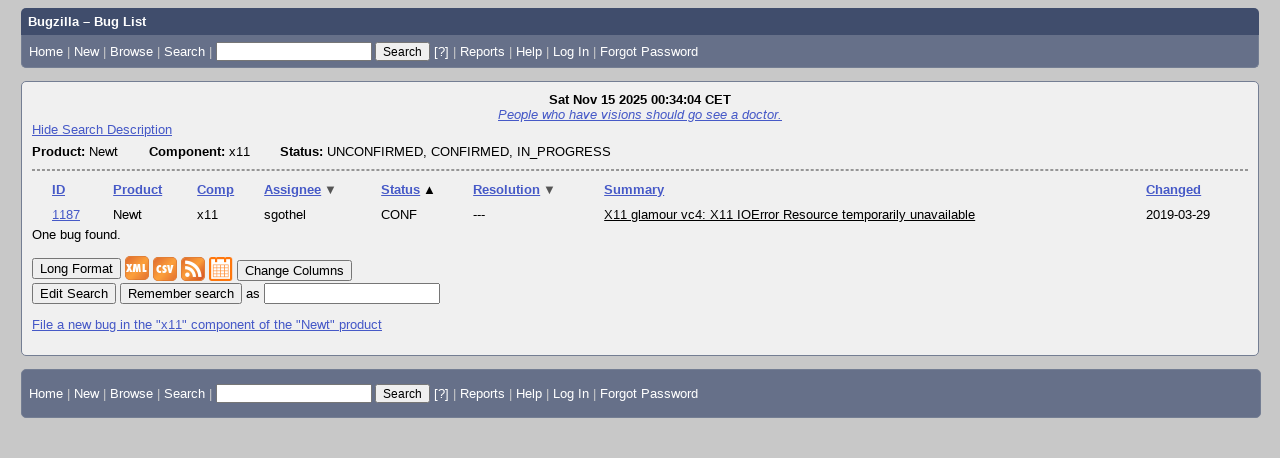

--- FILE ---
content_type: text/html; charset=UTF-8
request_url: https://jogamp.org/bugzilla/buglist.cgi?bug_status=__open__&component=x11&product=Newt&query_format=advanced&order=bug_status%2Cresolution%20DESC%2Cassigned_to%20DESC%2Cbug_id&query_based_on=
body_size: 3608
content:
<!DOCTYPE html>
<html lang="en">
  <head>
    <title>Bug List</title>

      <meta http-equiv="Content-Type" content="text/html; charset=UTF-8">

    <meta name="viewport" content="width=device-width, initial-scale=1">

<link href="data/assets/269a62775fbfd8c32ff1605db17e0cdd.css?1757324458" rel="stylesheet" type="text/css">



    
<script type="text/javascript" src="data/assets/a7c2f3a028f17a9aa60f56dc9d6e732d.js?1756071197"></script>

    <script type="text/javascript">
    <!--
        YAHOO.namespace('bugzilla');
        YAHOO.util.Event.addListener = function (el, sType, fn, obj, overrideContext) {
               if ( ("onpagehide" in window || YAHOO.env.ua.gecko) && sType === "unload") { sType = "pagehide"; };
               var capture = ((sType == "focusin" || sType == "focusout") && !YAHOO.env.ua.ie) ? true : false;
               return this._addListener(el, this._getType(sType), fn, obj, overrideContext, capture);
         };
        if ( "onpagehide" in window || YAHOO.env.ua.gecko) {
            YAHOO.util.Event._simpleRemove(window, "unload", 
                                           YAHOO.util.Event._unload);
        }
        
        function unhide_language_selector() { 
            YAHOO.util.Dom.removeClass(
                'lang_links_container', 'bz_default_hidden'
            ); 
        } 
        YAHOO.util.Event.onDOMReady(unhide_language_selector);

        
        var BUGZILLA = {
            param: {
                cookiepath: '\/bugzilla\/',
                maxusermatches: 1000
            },
            constant: {
                COMMENT_COLS: 80
            },
            string: {
                

                attach_desc_required:
                    "You must enter a Description for this attachment.",
                component_required:
                    "You must select a Component for this bug.",
                description_required:
                    "You must enter a Description for this bug.",
                short_desc_required:
                    "You must enter a Summary for this bug.",
                version_required:
                    "You must select a Version for this bug."
            }
        };


    if (history && history.replaceState) {
      history.replaceState(null, "Bug List",
                           "buglist.cgi?bug_status=__open__&component=x11&order=bug_status%2Cresolution%20DESC%2Cassigned_to%20DESC%2Cbug_id&product=Newt&query_format=advanced");
      document.title = "Bug List";
    }
    // -->
    </script>
<script type="text/javascript" src="data/assets/f119866a68256a70f172895043aa1e11.js?1756071197"></script>

    
       <link rel="alternate" 
             type="application/atom+xml" title="Atom feed" 
             href="buglist.cgi?bug_status=__open__&amp;component=x11&amp;product=Newt&amp;query_format=advanced&amp;title=Bug List&amp;ctype=atom">

    
    <link rel="search" type="application/opensearchdescription+xml"
                       title="Bugzilla" href="./search_plugin.cgi">
    <link rel="shortcut icon" href="images/favicon.ico">
  </head>

  <body 
        class="jogamp-org-bugzilla yui-skin-sam">

  <div id="header"><div id="banner">
  </div>

    <div id="titles">
      <span id="title">Bugzilla &ndash; Bug List</span>


    </div>


    <div id="common_links"><ul class="links">
  <li><a href="./">Home</a></li>
  <li><span class="separator">| </span><a href="enter_bug.cgi">New</a></li>
  <li><span class="separator">| </span><a href="describecomponents.cgi">Browse</a></li>
  <li><span class="separator">| </span><a href="query.cgi">Search</a></li>

  <li class="form">
    <span class="separator">| </span>
    <form action="buglist.cgi" method="get"
        onsubmit="if (this.quicksearch.value == '')
                  { alert('Please enter one or more search terms first.');
                    return false; } return true;">
    <input type="hidden" id="no_redirect_top" name="no_redirect" value="0">
    <script type="text/javascript">
      if (history && history.replaceState) {
        var no_redirect = document.getElementById("no_redirect_top");
        no_redirect.value = 1;
      }
    </script>
    <input class="txt" type="text" id="quicksearch_top"
           name="quicksearch" aria-labelledby="find_top"
           title="Quick Search" value="">
    <input class="btn" type="submit" value="Search" 
           id="find_top"></form>
  <a href="page.cgi?id=quicksearch.html" title="Quicksearch Help">[?]</a></li>

  <li><span class="separator">| </span><a href="report.cgi">Reports</a></li>

  <li></li>


  <li>
        <span class="separator">| </span>
        <a href="https://bugzilla.readthedocs.org/en/5.2/using/finding.html" target="_blank">Help</a>
      </li>
    

    <li id="mini_login_container_top">
  <span class="separator">| </span>
  <a id="login_link_top" href="buglist.cgi?bug_status=__open__&amp;component=x11&amp;product=Newt&amp;query_format=advanced&amp;order=bug_status%2Cresolution%20DESC%2Cassigned_to%20DESC%2Cbug_id&amp;query_based_on=&amp;GoAheadAndLogIn=1"
     onclick="return show_mini_login_form('_top')">Log In</a>

  <form action="buglist.cgi?bug_status=__open__&amp;component=x11&amp;product=Newt&amp;query_format=advanced&amp;order=bug_status%2Cresolution%20DESC%2Cassigned_to%20DESC%2Cbug_id&amp;query_based_on=" method="POST"
        class="mini_login bz_default_hidden"
        id="mini_login_top">
    <input id="Bugzilla_login_top" required
           name="Bugzilla_login" class="bz_login"
        type="email" placeholder="Email Address">
    <input class="bz_password" name="Bugzilla_password" type="password"
           id="Bugzilla_password_top" required
           placeholder="Password">
    <input type="hidden" name="Bugzilla_login_token"
           value="">
    <input type="submit" name="GoAheadAndLogIn" value="Log in"
            id="log_in_top">
    <a href="#" onclick="return hide_mini_login_form('_top')">[x]</a>
  </form>
</li>


  <li id="forgot_container_top">
    <span class="separator">| </span>
    <a id="forgot_link_top" href="buglist.cgi?bug_status=__open__&amp;component=x11&amp;product=Newt&amp;query_format=advanced&amp;order=bug_status%2Cresolution%20DESC%2Cassigned_to%20DESC%2Cbug_id&amp;query_based_on=&amp;GoAheadAndLogIn=1#forgot"
       onclick="return show_forgot_form('_top')">Forgot Password</a>
    <form action="token.cgi" method="post" id="forgot_form_top"
          class="mini_forgot bz_default_hidden">
      <label for="login_top">Login:</label>
      <input name="loginname" size="20" id="login_top" required
          type="email" placeholder="Your Email Address">
      <input id="forgot_button_top" value="Reset Password" type="submit">
      <input type="hidden" name="a" value="reqpw">
      <input type="hidden" id="token_top" name="token"
             value="1763163244-7TUUN4q8sl1Ufzbzc_jBmmNuzAudz9Gw8ujNsGa7Fz0">
      <a href="#" onclick="return hide_forgot_form('_top')">[x]</a>
    </form>
  </li>
</ul>
    </div>
  </div>

  <div id="bugzilla-body">

<div class="bz_query_head">
  <span class="bz_query_timestamp">Sat Nov 15 2025 00:34:04 CET<br>
  </span>


    <span class="bz_quip">
      <a href="quips.cgi"><em>People who have visions should go see a doctor.</em></a>
    </span>

</div>


<a id="search_description_controller" class="bz_default_hidden"
   href="javascript:TUI_toggle_class('search_description')">Hide Search Description</a>

<script type="text/javascript">
  TUI_alternates['search_description'] = 'Show Search Description';
  YAHOO.util.Dom.removeClass('search_description_controller', 
                             'bz_default_hidden');
</script>

<ul class="search_description">
  <li>
    <strong>Product:</strong>
      Newt
  </li>
  <li>
    <strong>Component:</strong>
      x11
  </li>
  <li>
    <strong>Status:</strong>
      UNCONFIRMED,
      CONFIRMED,
      IN_PROGRESS
  </li>
</ul>

<hr>














<table class="bz_buglist">
    <tr class="bz_buglist_header bz_first_buglist_header">
      <th colspan="1" class="first-child">
        <a href="buglist.cgi?bug_status=__open__&amp;component=x11&amp;product=Newt&amp;query_format=advanced&amp;order=bug_id%20DESC&amp;query_based_on=">ID</a>
      </th>

<th colspan="1">
    <a href="buglist.cgi?bug_status=__open__&amp;component=x11&amp;product=Newt&amp;query_format=advanced&amp;order=product%2Cbug_status%2Cresolution%20DESC%2Cassigned_to%20DESC%2Cbug_id&amp;query_based_on=">Product</a>
  </th><th colspan="1">
    <a href="buglist.cgi?bug_status=__open__&amp;component=x11&amp;product=Newt&amp;query_format=advanced&amp;order=component%2Cbug_status%2Cresolution%20DESC%2Cassigned_to%20DESC%2Cbug_id&amp;query_based_on=">Comp</a>
  </th><th colspan="1">
    <a href="buglist.cgi?bug_status=__open__&amp;component=x11&amp;product=Newt&amp;query_format=advanced&amp;order=assigned_to%2Cbug_status%2Cresolution%20DESC%2Cbug_id&amp;query_based_on=">Assignee<span class="bz_sort_order_secondary">&#x25BC;</span></a>
  </th><th colspan="1">
    <a href="buglist.cgi?bug_status=__open__&amp;component=x11&amp;product=Newt&amp;query_format=advanced&amp;order=bug_status%20DESC%2Cresolution%20DESC%2Cassigned_to%20DESC%2Cbug_id&amp;query_based_on=">Status<span class="bz_sort_order_primary">&#x25B2;</span></a>
  </th><th colspan="1">
    <a href="buglist.cgi?bug_status=__open__&amp;component=x11&amp;product=Newt&amp;query_format=advanced&amp;order=resolution%2Cbug_status%2Cassigned_to%20DESC%2Cbug_id&amp;query_based_on=">Resolution<span class="bz_sort_order_secondary">&#x25BC;</span></a>
  </th><th colspan="1">
    <a href="buglist.cgi?bug_status=__open__&amp;component=x11&amp;product=Newt&amp;query_format=advanced&amp;order=short_desc%2Cbug_status%2Cresolution%20DESC%2Cassigned_to%20DESC%2Cbug_id&amp;query_based_on=">Summary</a>
  </th><th colspan="1">
    <a href="buglist.cgi?bug_status=__open__&amp;component=x11&amp;product=Newt&amp;query_format=advanced&amp;order=changeddate%2Cbug_status%2Cresolution%20DESC%2Cassigned_to%20DESC%2Cbug_id&amp;query_based_on=">Changed</a>
  </th>


    </tr>


  <tr id="b1187" class="bz_bugitem
             bz_normal             bz_---             bz_CONFIRMED                                                    bz_row_odd             ">

    <td class="first-child bz_id_column">
      <a href="show_bug.cgi?id=1187">1187</a>
      <span class="bz_default_hidden"></span>
    </td>

    <td class="bz_product_column nowrap">
        <span title="Newt">Newt
        </span>
    </td>
    <td class="bz_component_column nowrap">
        <span title="x11">x11
        </span>
    </td>
    <td class="bz_assigned_to_column nowrap">
        <span title="sgothel">sgothel
        </span>
    </td>
    <td class="bz_bug_status_column nowrap">
        <span title="CONFIRMED">CONF
        </span>
    </td>
    <td class="bz_resolution_column nowrap">
        <span title="---">---
        </span>
    </td>
    <td class="bz_short_desc_column">
        <a href="show_bug.cgi?id=1187">X11 glamour vc4: X11 IOError Resource temporarily unavailable        </a>
    </td>
    <td class="bz_changeddate_column nowrap">2019-03-29
    </td>

  </tr>


</table>




<span class="bz_result_count">
      One bug found.
  </span>











  <div class="buglist_menu">
      <div class="bz_query_buttons">
        <form method="post" action="show_bug.cgi">
          <input type="hidden" name="id" value="1187">
          <input type="hidden" name="format" value="multiple">
          <input type="submit" id="long_format" value="Long Format">
        </form>


        <form method="post" action="show_bug.cgi">
          <input type="hidden" name="ctype" value="xml">
            <input type="hidden" name="id" value="1187">
          <input type="hidden" name="excludefield" value="attachmentdata">
          <button type="submit" id="xml">
            <img src="images/xml.png" width="24" height="24" alt="XML" title="XML Format">
          </button>
        </form>
      </div>
      <div class="bz_query_links">
        <a href="buglist.cgi?bug_status=__open__&amp;component=x11&amp;product=Newt&amp;query_format=advanced&amp;ctype=csv&amp;human=1"
        ><img title="CSV Format" alt="CSV" src="images/csv.png" height="24" width="24"></a>
        <a href="buglist.cgi?bug_status=__open__&amp;component=x11&amp;product=Newt&amp;query_format=advanced&amp;title=Bug%20List&amp;ctype=atom"
        ><img title="Feed Format" alt="Feed" src="images/rss.png" height="24" width="24"></a>
        <a href="buglist.cgi?bug_status=__open__&amp;component=x11&amp;product=Newt&amp;query_format=advanced&amp;ctype=ics"
        ><img title="iCal Format" alt="iCal" src="images/ical.png" height="24" width="24"></a>
        <button type="button" id="change_columns"
                onclick="document.location='colchange.cgi?bug_status=__open__&amp;component=x11&amp;product=Newt&amp;query_format=advanced&amp;query_based_on='">
            Change Columns</button>




        
      </div>
      <br>
    <div class="bz_query_edit">
      <button type="button" id="edit_search"
              onclick="document.location='query.cgi?bug_status=__open__&amp;component=x11&amp;product=Newt&amp;query_format=advanced'">
          Edit Search</button>
    </div>

      <div class="bz_query_remember">
        <form method="get" action="buglist.cgi">
          <input type="submit" id="remember" value="Remember search"> as
          <input type="hidden" name="newquery"
                 value="bug_status=__open__&amp;component=x11&amp;product=Newt&amp;query_format=advanced&amp;order=bug_status%2Cresolution%20DESC%2Cassigned_to%20DESC%2Cbug_id">
          <input type="hidden" name="cmdtype" value="doit">
          <input type="hidden" name="remtype" value="asnamed">
          <input type="hidden" name="token" value="1763163244-75FUwALgbmzMhEPos8IuV7O2i3dSM0bH7w97vo49NEY">
          <input type="text" id="save_newqueryname" name="newqueryname" size="20"
                 title="New query name" value="">
        </form>
      </div>
  </div>

  <p class="bz_query_single_product"><a href="enter_bug.cgi?product=Newt&amp;component=x11">File
    a new bug
     in the
       "x11" component of the
     "Newt" product</a>
  </p>




</div>

    <div id="footer">
      <div class="intro"></div>
<ul id="useful-links">
  <li id="links-actions"><ul class="links">
  <li><a href="./">Home</a></li>
  <li><span class="separator">| </span><a href="enter_bug.cgi">New</a></li>
  <li><span class="separator">| </span><a href="describecomponents.cgi">Browse</a></li>
  <li><span class="separator">| </span><a href="query.cgi">Search</a></li>

  <li class="form">
    <span class="separator">| </span>
    <form action="buglist.cgi" method="get"
        onsubmit="if (this.quicksearch.value == '')
                  { alert('Please enter one or more search terms first.');
                    return false; } return true;">
    <input type="hidden" id="no_redirect_bottom" name="no_redirect" value="0">
    <script type="text/javascript">
      if (history && history.replaceState) {
        var no_redirect = document.getElementById("no_redirect_bottom");
        no_redirect.value = 1;
      }
    </script>
    <input class="txt" type="text" id="quicksearch_bottom"
           name="quicksearch" aria-labelledby="find_bottom"
           title="Quick Search" value="">
    <input class="btn" type="submit" value="Search" 
           id="find_bottom"></form>
  <a href="page.cgi?id=quicksearch.html" title="Quicksearch Help">[?]</a></li>

  <li><span class="separator">| </span><a href="report.cgi">Reports</a></li>

  <li></li>


  <li>
        <span class="separator">| </span>
        <a href="https://bugzilla.readthedocs.org/en/5.2/using/finding.html" target="_blank">Help</a>
      </li>
    

    <li id="mini_login_container_bottom">
  <span class="separator">| </span>
  <a id="login_link_bottom" href="buglist.cgi?bug_status=__open__&amp;component=x11&amp;product=Newt&amp;query_format=advanced&amp;order=bug_status%2Cresolution%20DESC%2Cassigned_to%20DESC%2Cbug_id&amp;query_based_on=&amp;GoAheadAndLogIn=1"
     onclick="return show_mini_login_form('_bottom')">Log In</a>

  <form action="buglist.cgi?bug_status=__open__&amp;component=x11&amp;product=Newt&amp;query_format=advanced&amp;order=bug_status%2Cresolution%20DESC%2Cassigned_to%20DESC%2Cbug_id&amp;query_based_on=" method="POST"
        class="mini_login bz_default_hidden"
        id="mini_login_bottom">
    <input id="Bugzilla_login_bottom" required
           name="Bugzilla_login" class="bz_login"
        type="email" placeholder="Email Address">
    <input class="bz_password" name="Bugzilla_password" type="password"
           id="Bugzilla_password_bottom" required
           placeholder="Password">
    <input type="hidden" name="Bugzilla_login_token"
           value="">
    <input type="submit" name="GoAheadAndLogIn" value="Log in"
            id="log_in_bottom">
    <a href="#" onclick="return hide_mini_login_form('_bottom')">[x]</a>
  </form>
</li>


  <li id="forgot_container_bottom">
    <span class="separator">| </span>
    <a id="forgot_link_bottom" href="buglist.cgi?bug_status=__open__&amp;component=x11&amp;product=Newt&amp;query_format=advanced&amp;order=bug_status%2Cresolution%20DESC%2Cassigned_to%20DESC%2Cbug_id&amp;query_based_on=&amp;GoAheadAndLogIn=1#forgot"
       onclick="return show_forgot_form('_bottom')">Forgot Password</a>
    <form action="token.cgi" method="post" id="forgot_form_bottom"
          class="mini_forgot bz_default_hidden">
      <label for="login_bottom">Login:</label>
      <input name="loginname" size="20" id="login_bottom" required
          type="email" placeholder="Your Email Address">
      <input id="forgot_button_bottom" value="Reset Password" type="submit">
      <input type="hidden" name="a" value="reqpw">
      <input type="hidden" id="token_bottom" name="token"
             value="1763163244-7TUUN4q8sl1Ufzbzc_jBmmNuzAudz9Gw8ujNsGa7Fz0">
      <a href="#" onclick="return hide_forgot_form('_bottom')">[x]</a>
    </form>
  </li>
</ul>
  </li>

  




  
</ul>

      <div class="outro"></div>
    </div>

  </body>
</html>